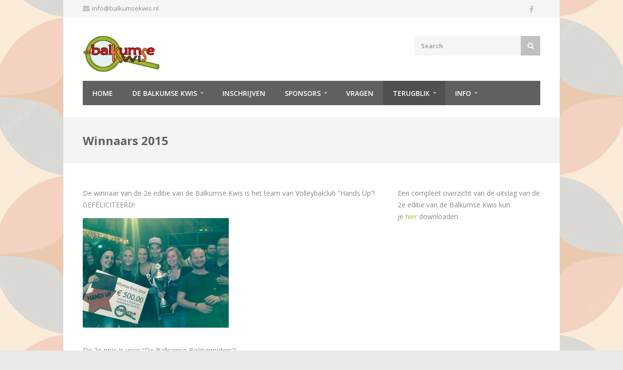

--- FILE ---
content_type: text/html; charset=UTF-8
request_url: https://www.balkumsekwis.nl/balkumse-kwis-2015/winnaars15/
body_size: 9864
content:
<!DOCTYPE html>
<html lang="nl-NL"  prefix="og: http://ogp.me/ns# fb: http://www.facebook.com/2008/fbml">
<head>
	<meta charset="UTF-8">
<!-- Mobile Specific Metas
	================================================== -->
	<meta name="viewport" content="width=device-width, initial-scale=1, maximum-scale=1">

	<title>Winnaars 2015 | Balkumse Kwis</title>
	<link rel="profile" href="https://gmpg.org/xfn/11">
	<link rel="pingback" href="https://www.balkumsekwis.nl/xmlrpc.php">
	<link rel="shortcut icon" type="image/x-icon" href="https://www.balkumsekwis.nl/wp-content/themes/trizzy/images/favicon.ico" />

	<meta name='robots' content='max-image-preview:large' />
<link rel='dns-prefetch' href='//maps.google.com' />
<link rel='dns-prefetch' href='//fonts.googleapis.com' />
<link rel="alternate" type="application/rss+xml" title="Balkumse Kwis &raquo; feed" href="https://www.balkumsekwis.nl/feed/" />
<link rel="alternate" type="application/rss+xml" title="Balkumse Kwis &raquo; reactiesfeed" href="https://www.balkumsekwis.nl/comments/feed/" />
<link rel="alternate" type="application/rss+xml" title="Balkumse Kwis &raquo; Winnaars 2015 reactiesfeed" href="https://www.balkumsekwis.nl/balkumse-kwis-2015/winnaars15/feed/" />
<meta property="og:title" content="Winnaars 2015"/><meta property="og:type" content="article"/><meta property="og:url" content="https://www.balkumsekwis.nl/balkumse-kwis-2015/winnaars15/"/><meta property="og:site_name" content="Your Site NAME Goes HERE"/>
<script type="text/javascript">
/* <![CDATA[ */
window._wpemojiSettings = {"baseUrl":"https:\/\/s.w.org\/images\/core\/emoji\/15.0.3\/72x72\/","ext":".png","svgUrl":"https:\/\/s.w.org\/images\/core\/emoji\/15.0.3\/svg\/","svgExt":".svg","source":{"concatemoji":"https:\/\/www.balkumsekwis.nl\/wp-includes\/js\/wp-emoji-release.min.js?ver=6.5.7"}};
/*! This file is auto-generated */
!function(i,n){var o,s,e;function c(e){try{var t={supportTests:e,timestamp:(new Date).valueOf()};sessionStorage.setItem(o,JSON.stringify(t))}catch(e){}}function p(e,t,n){e.clearRect(0,0,e.canvas.width,e.canvas.height),e.fillText(t,0,0);var t=new Uint32Array(e.getImageData(0,0,e.canvas.width,e.canvas.height).data),r=(e.clearRect(0,0,e.canvas.width,e.canvas.height),e.fillText(n,0,0),new Uint32Array(e.getImageData(0,0,e.canvas.width,e.canvas.height).data));return t.every(function(e,t){return e===r[t]})}function u(e,t,n){switch(t){case"flag":return n(e,"\ud83c\udff3\ufe0f\u200d\u26a7\ufe0f","\ud83c\udff3\ufe0f\u200b\u26a7\ufe0f")?!1:!n(e,"\ud83c\uddfa\ud83c\uddf3","\ud83c\uddfa\u200b\ud83c\uddf3")&&!n(e,"\ud83c\udff4\udb40\udc67\udb40\udc62\udb40\udc65\udb40\udc6e\udb40\udc67\udb40\udc7f","\ud83c\udff4\u200b\udb40\udc67\u200b\udb40\udc62\u200b\udb40\udc65\u200b\udb40\udc6e\u200b\udb40\udc67\u200b\udb40\udc7f");case"emoji":return!n(e,"\ud83d\udc26\u200d\u2b1b","\ud83d\udc26\u200b\u2b1b")}return!1}function f(e,t,n){var r="undefined"!=typeof WorkerGlobalScope&&self instanceof WorkerGlobalScope?new OffscreenCanvas(300,150):i.createElement("canvas"),a=r.getContext("2d",{willReadFrequently:!0}),o=(a.textBaseline="top",a.font="600 32px Arial",{});return e.forEach(function(e){o[e]=t(a,e,n)}),o}function t(e){var t=i.createElement("script");t.src=e,t.defer=!0,i.head.appendChild(t)}"undefined"!=typeof Promise&&(o="wpEmojiSettingsSupports",s=["flag","emoji"],n.supports={everything:!0,everythingExceptFlag:!0},e=new Promise(function(e){i.addEventListener("DOMContentLoaded",e,{once:!0})}),new Promise(function(t){var n=function(){try{var e=JSON.parse(sessionStorage.getItem(o));if("object"==typeof e&&"number"==typeof e.timestamp&&(new Date).valueOf()<e.timestamp+604800&&"object"==typeof e.supportTests)return e.supportTests}catch(e){}return null}();if(!n){if("undefined"!=typeof Worker&&"undefined"!=typeof OffscreenCanvas&&"undefined"!=typeof URL&&URL.createObjectURL&&"undefined"!=typeof Blob)try{var e="postMessage("+f.toString()+"("+[JSON.stringify(s),u.toString(),p.toString()].join(",")+"));",r=new Blob([e],{type:"text/javascript"}),a=new Worker(URL.createObjectURL(r),{name:"wpTestEmojiSupports"});return void(a.onmessage=function(e){c(n=e.data),a.terminate(),t(n)})}catch(e){}c(n=f(s,u,p))}t(n)}).then(function(e){for(var t in e)n.supports[t]=e[t],n.supports.everything=n.supports.everything&&n.supports[t],"flag"!==t&&(n.supports.everythingExceptFlag=n.supports.everythingExceptFlag&&n.supports[t]);n.supports.everythingExceptFlag=n.supports.everythingExceptFlag&&!n.supports.flag,n.DOMReady=!1,n.readyCallback=function(){n.DOMReady=!0}}).then(function(){return e}).then(function(){var e;n.supports.everything||(n.readyCallback(),(e=n.source||{}).concatemoji?t(e.concatemoji):e.wpemoji&&e.twemoji&&(t(e.twemoji),t(e.wpemoji)))}))}((window,document),window._wpemojiSettings);
/* ]]> */
</script>
<link rel='stylesheet' id='purethemes-shortcodes-css' href='https://www.balkumsekwis.nl/wp-content/plugins/purethemes-shortcodes/css/shortcodes.css?ver=6.5.7' type='text/css' media='all' />
<link rel='stylesheet' id='wfsi-socialicons-css' href='https://www.balkumsekwis.nl/wp-content/plugins/web-font-social-icons/css/icons.css?ver=6.5.7' type='text/css' media='all' />
<style id='wfsi-socialicons-inline-css' type='text/css'>

                    a.ptwsi-social-icon,
                    a.ptwsi-social-icon:visited,
                    .ptwsi_social-icons li a:visited,
                    .ptwsi_social-icons li a {
                            color: #A0A0A0;
                            background:  #F2F2F2;
                    }
</style>
<style id='wp-emoji-styles-inline-css' type='text/css'>

	img.wp-smiley, img.emoji {
		display: inline !important;
		border: none !important;
		box-shadow: none !important;
		height: 1em !important;
		width: 1em !important;
		margin: 0 0.07em !important;
		vertical-align: -0.1em !important;
		background: none !important;
		padding: 0 !important;
	}
</style>
<link rel='stylesheet' id='wp-block-library-css' href='https://www.balkumsekwis.nl/wp-includes/css/dist/block-library/style.min.css?ver=6.5.7' type='text/css' media='all' />
<style id='classic-theme-styles-inline-css' type='text/css'>
/*! This file is auto-generated */
.wp-block-button__link{color:#fff;background-color:#32373c;border-radius:9999px;box-shadow:none;text-decoration:none;padding:calc(.667em + 2px) calc(1.333em + 2px);font-size:1.125em}.wp-block-file__button{background:#32373c;color:#fff;text-decoration:none}
</style>
<style id='global-styles-inline-css' type='text/css'>
body{--wp--preset--color--black: #000000;--wp--preset--color--cyan-bluish-gray: #abb8c3;--wp--preset--color--white: #ffffff;--wp--preset--color--pale-pink: #f78da7;--wp--preset--color--vivid-red: #cf2e2e;--wp--preset--color--luminous-vivid-orange: #ff6900;--wp--preset--color--luminous-vivid-amber: #fcb900;--wp--preset--color--light-green-cyan: #7bdcb5;--wp--preset--color--vivid-green-cyan: #00d084;--wp--preset--color--pale-cyan-blue: #8ed1fc;--wp--preset--color--vivid-cyan-blue: #0693e3;--wp--preset--color--vivid-purple: #9b51e0;--wp--preset--gradient--vivid-cyan-blue-to-vivid-purple: linear-gradient(135deg,rgba(6,147,227,1) 0%,rgb(155,81,224) 100%);--wp--preset--gradient--light-green-cyan-to-vivid-green-cyan: linear-gradient(135deg,rgb(122,220,180) 0%,rgb(0,208,130) 100%);--wp--preset--gradient--luminous-vivid-amber-to-luminous-vivid-orange: linear-gradient(135deg,rgba(252,185,0,1) 0%,rgba(255,105,0,1) 100%);--wp--preset--gradient--luminous-vivid-orange-to-vivid-red: linear-gradient(135deg,rgba(255,105,0,1) 0%,rgb(207,46,46) 100%);--wp--preset--gradient--very-light-gray-to-cyan-bluish-gray: linear-gradient(135deg,rgb(238,238,238) 0%,rgb(169,184,195) 100%);--wp--preset--gradient--cool-to-warm-spectrum: linear-gradient(135deg,rgb(74,234,220) 0%,rgb(151,120,209) 20%,rgb(207,42,186) 40%,rgb(238,44,130) 60%,rgb(251,105,98) 80%,rgb(254,248,76) 100%);--wp--preset--gradient--blush-light-purple: linear-gradient(135deg,rgb(255,206,236) 0%,rgb(152,150,240) 100%);--wp--preset--gradient--blush-bordeaux: linear-gradient(135deg,rgb(254,205,165) 0%,rgb(254,45,45) 50%,rgb(107,0,62) 100%);--wp--preset--gradient--luminous-dusk: linear-gradient(135deg,rgb(255,203,112) 0%,rgb(199,81,192) 50%,rgb(65,88,208) 100%);--wp--preset--gradient--pale-ocean: linear-gradient(135deg,rgb(255,245,203) 0%,rgb(182,227,212) 50%,rgb(51,167,181) 100%);--wp--preset--gradient--electric-grass: linear-gradient(135deg,rgb(202,248,128) 0%,rgb(113,206,126) 100%);--wp--preset--gradient--midnight: linear-gradient(135deg,rgb(2,3,129) 0%,rgb(40,116,252) 100%);--wp--preset--font-size--small: 13px;--wp--preset--font-size--medium: 20px;--wp--preset--font-size--large: 36px;--wp--preset--font-size--x-large: 42px;--wp--preset--spacing--20: 0.44rem;--wp--preset--spacing--30: 0.67rem;--wp--preset--spacing--40: 1rem;--wp--preset--spacing--50: 1.5rem;--wp--preset--spacing--60: 2.25rem;--wp--preset--spacing--70: 3.38rem;--wp--preset--spacing--80: 5.06rem;--wp--preset--shadow--natural: 6px 6px 9px rgba(0, 0, 0, 0.2);--wp--preset--shadow--deep: 12px 12px 50px rgba(0, 0, 0, 0.4);--wp--preset--shadow--sharp: 6px 6px 0px rgba(0, 0, 0, 0.2);--wp--preset--shadow--outlined: 6px 6px 0px -3px rgba(255, 255, 255, 1), 6px 6px rgba(0, 0, 0, 1);--wp--preset--shadow--crisp: 6px 6px 0px rgba(0, 0, 0, 1);}:where(.is-layout-flex){gap: 0.5em;}:where(.is-layout-grid){gap: 0.5em;}body .is-layout-flex{display: flex;}body .is-layout-flex{flex-wrap: wrap;align-items: center;}body .is-layout-flex > *{margin: 0;}body .is-layout-grid{display: grid;}body .is-layout-grid > *{margin: 0;}:where(.wp-block-columns.is-layout-flex){gap: 2em;}:where(.wp-block-columns.is-layout-grid){gap: 2em;}:where(.wp-block-post-template.is-layout-flex){gap: 1.25em;}:where(.wp-block-post-template.is-layout-grid){gap: 1.25em;}.has-black-color{color: var(--wp--preset--color--black) !important;}.has-cyan-bluish-gray-color{color: var(--wp--preset--color--cyan-bluish-gray) !important;}.has-white-color{color: var(--wp--preset--color--white) !important;}.has-pale-pink-color{color: var(--wp--preset--color--pale-pink) !important;}.has-vivid-red-color{color: var(--wp--preset--color--vivid-red) !important;}.has-luminous-vivid-orange-color{color: var(--wp--preset--color--luminous-vivid-orange) !important;}.has-luminous-vivid-amber-color{color: var(--wp--preset--color--luminous-vivid-amber) !important;}.has-light-green-cyan-color{color: var(--wp--preset--color--light-green-cyan) !important;}.has-vivid-green-cyan-color{color: var(--wp--preset--color--vivid-green-cyan) !important;}.has-pale-cyan-blue-color{color: var(--wp--preset--color--pale-cyan-blue) !important;}.has-vivid-cyan-blue-color{color: var(--wp--preset--color--vivid-cyan-blue) !important;}.has-vivid-purple-color{color: var(--wp--preset--color--vivid-purple) !important;}.has-black-background-color{background-color: var(--wp--preset--color--black) !important;}.has-cyan-bluish-gray-background-color{background-color: var(--wp--preset--color--cyan-bluish-gray) !important;}.has-white-background-color{background-color: var(--wp--preset--color--white) !important;}.has-pale-pink-background-color{background-color: var(--wp--preset--color--pale-pink) !important;}.has-vivid-red-background-color{background-color: var(--wp--preset--color--vivid-red) !important;}.has-luminous-vivid-orange-background-color{background-color: var(--wp--preset--color--luminous-vivid-orange) !important;}.has-luminous-vivid-amber-background-color{background-color: var(--wp--preset--color--luminous-vivid-amber) !important;}.has-light-green-cyan-background-color{background-color: var(--wp--preset--color--light-green-cyan) !important;}.has-vivid-green-cyan-background-color{background-color: var(--wp--preset--color--vivid-green-cyan) !important;}.has-pale-cyan-blue-background-color{background-color: var(--wp--preset--color--pale-cyan-blue) !important;}.has-vivid-cyan-blue-background-color{background-color: var(--wp--preset--color--vivid-cyan-blue) !important;}.has-vivid-purple-background-color{background-color: var(--wp--preset--color--vivid-purple) !important;}.has-black-border-color{border-color: var(--wp--preset--color--black) !important;}.has-cyan-bluish-gray-border-color{border-color: var(--wp--preset--color--cyan-bluish-gray) !important;}.has-white-border-color{border-color: var(--wp--preset--color--white) !important;}.has-pale-pink-border-color{border-color: var(--wp--preset--color--pale-pink) !important;}.has-vivid-red-border-color{border-color: var(--wp--preset--color--vivid-red) !important;}.has-luminous-vivid-orange-border-color{border-color: var(--wp--preset--color--luminous-vivid-orange) !important;}.has-luminous-vivid-amber-border-color{border-color: var(--wp--preset--color--luminous-vivid-amber) !important;}.has-light-green-cyan-border-color{border-color: var(--wp--preset--color--light-green-cyan) !important;}.has-vivid-green-cyan-border-color{border-color: var(--wp--preset--color--vivid-green-cyan) !important;}.has-pale-cyan-blue-border-color{border-color: var(--wp--preset--color--pale-cyan-blue) !important;}.has-vivid-cyan-blue-border-color{border-color: var(--wp--preset--color--vivid-cyan-blue) !important;}.has-vivid-purple-border-color{border-color: var(--wp--preset--color--vivid-purple) !important;}.has-vivid-cyan-blue-to-vivid-purple-gradient-background{background: var(--wp--preset--gradient--vivid-cyan-blue-to-vivid-purple) !important;}.has-light-green-cyan-to-vivid-green-cyan-gradient-background{background: var(--wp--preset--gradient--light-green-cyan-to-vivid-green-cyan) !important;}.has-luminous-vivid-amber-to-luminous-vivid-orange-gradient-background{background: var(--wp--preset--gradient--luminous-vivid-amber-to-luminous-vivid-orange) !important;}.has-luminous-vivid-orange-to-vivid-red-gradient-background{background: var(--wp--preset--gradient--luminous-vivid-orange-to-vivid-red) !important;}.has-very-light-gray-to-cyan-bluish-gray-gradient-background{background: var(--wp--preset--gradient--very-light-gray-to-cyan-bluish-gray) !important;}.has-cool-to-warm-spectrum-gradient-background{background: var(--wp--preset--gradient--cool-to-warm-spectrum) !important;}.has-blush-light-purple-gradient-background{background: var(--wp--preset--gradient--blush-light-purple) !important;}.has-blush-bordeaux-gradient-background{background: var(--wp--preset--gradient--blush-bordeaux) !important;}.has-luminous-dusk-gradient-background{background: var(--wp--preset--gradient--luminous-dusk) !important;}.has-pale-ocean-gradient-background{background: var(--wp--preset--gradient--pale-ocean) !important;}.has-electric-grass-gradient-background{background: var(--wp--preset--gradient--electric-grass) !important;}.has-midnight-gradient-background{background: var(--wp--preset--gradient--midnight) !important;}.has-small-font-size{font-size: var(--wp--preset--font-size--small) !important;}.has-medium-font-size{font-size: var(--wp--preset--font-size--medium) !important;}.has-large-font-size{font-size: var(--wp--preset--font-size--large) !important;}.has-x-large-font-size{font-size: var(--wp--preset--font-size--x-large) !important;}
.wp-block-navigation a:where(:not(.wp-element-button)){color: inherit;}
:where(.wp-block-post-template.is-layout-flex){gap: 1.25em;}:where(.wp-block-post-template.is-layout-grid){gap: 1.25em;}
:where(.wp-block-columns.is-layout-flex){gap: 2em;}:where(.wp-block-columns.is-layout-grid){gap: 2em;}
.wp-block-pullquote{font-size: 1.5em;line-height: 1.6;}
</style>
<link rel='stylesheet' id='contact-form-7-css' href='https://www.balkumsekwis.nl/wp-content/plugins/contact-form-7/includes/css/styles.css?ver=5.9.3' type='text/css' media='all' />
<link rel='stylesheet' id='trizzy-base-css' href='https://www.balkumsekwis.nl/wp-content/themes/trizzy/css/base.css?ver=6.5.7' type='text/css' media='all' />
<link rel='stylesheet' id='trizzy-responsive-css' href='https://www.balkumsekwis.nl/wp-content/themes/trizzy/css/responsive.css?ver=6.5.7' type='text/css' media='all' />
<link rel='stylesheet' id='trizzy-font-awesome-css' href='https://www.balkumsekwis.nl/wp-content/themes/trizzy/css/font-awesome.css?ver=6.5.7' type='text/css' media='all' />
<link rel='stylesheet' id='trizzy-style-css' href='https://www.balkumsekwis.nl/wp-content/themes/trizzy/style.css?ver=6.5.7' type='text/css' media='all' />
<link rel='stylesheet' id='trizzy-gfont-css' href='https://fonts.googleapis.com/css?family=Open+Sans:regular,400,300,600,700,&#038;subset=latin' type='text/css' media='all' />
<link rel='stylesheet' id='js_composer_front-css' href='https://www.balkumsekwis.nl/wp-content/plugins/js_composer/assets/css/js_composer.min.css?ver=5.1.1' type='text/css' media='all' />
<script type="text/javascript" src="https://www.balkumsekwis.nl/wp-includes/js/jquery/jquery.min.js?ver=3.7.1" id="jquery-core-js"></script>
<script type="text/javascript" src="https://www.balkumsekwis.nl/wp-includes/js/jquery/jquery-migrate.min.js?ver=3.4.1" id="jquery-migrate-js"></script>
<script type="text/javascript" src="https://maps.google.com/maps/api/js?sensor=true&amp;ver=6.5.7" id="google-maps-js"></script>
<link rel="https://api.w.org/" href="https://www.balkumsekwis.nl/wp-json/" /><link rel="alternate" type="application/json" href="https://www.balkumsekwis.nl/wp-json/wp/v2/pages/3057" /><link rel="EditURI" type="application/rsd+xml" title="RSD" href="https://www.balkumsekwis.nl/xmlrpc.php?rsd" />
<meta name="generator" content="WordPress 6.5.7" />
<link rel="canonical" href="https://www.balkumsekwis.nl/balkumse-kwis-2015/winnaars15/" />
<link rel='shortlink' href='https://www.balkumsekwis.nl/?p=3057' />
<link rel="alternate" type="application/json+oembed" href="https://www.balkumsekwis.nl/wp-json/oembed/1.0/embed?url=https%3A%2F%2Fwww.balkumsekwis.nl%2Fbalkumse-kwis-2015%2Fwinnaars15%2F" />
<link rel="alternate" type="text/xml+oembed" href="https://www.balkumsekwis.nl/wp-json/oembed/1.0/embed?url=https%3A%2F%2Fwww.balkumsekwis.nl%2Fbalkumse-kwis-2015%2Fwinnaars15%2F&#038;format=xml" />
    <style type="text/css">
    #logo {
            }
#navigation .menu { background-color: #606060; }
 #navigation .menu > li.current-menu-parent,  #navigation .menu > li.current-menu-ancestor,  #navigation .menu > li.current_page_parent,  #navigation .menu > li.current-menu-item { background-color: #505050; }
.top-bar-dropdown ul li a:hover, .skill-bar-value, .counter-box.colored, a.menu-trigger:hover, .pagination .current, .pagination span.current,
.pagination ul li a:hover, .pagination-next-prev ul li a:hover, .tabs-nav li.active a, body .wpb_content_element .wpb_tour_tabs_wrapper .wpb_tabs_nav .ui-tabs-active a,
.dropcap.full, .nav-next:hover, .nav-previous:hover, .highlight.color, .ui-accordion .ui-accordion-header-active:hover, .ui-accordion .ui-accordion-header-active,
.wpb_column > .wpb_wrapper .trigger.active a, .trigger.active a, .trigger.active a:hover, .share-buttons ul li:first-child a, a.caption-btn:hover,
.mfp-close:hover, .mfp-arrow:hover, .img-caption:hover figcaption, #price-range .ui-state-default, .page-numbers.current, .selectricItems li:hover,
.product-categories .img-caption:hover figcaption, .rsDefault .rsThumbsArrow:hover, .customSelect .selectList dd.hovered, .qtyplus:hover,
.qtyminus:hover, a.calculate-shipping:hover, .og-close:hover, .tags a:hover { background: #a4c232; }


a.button.wc-forward,.widget_layered_nav ul li:hover,.woo-search-main button:hover, .top-search button:hover, .cart-buttons a, .cart-buttons a.checkout, .menu > li:hover .current, .menu > li.sfHover .current, .menu > li:hover,
.menu > li.sfHover, #navigation.alt .menu > li:hover, #navigation.alt .menu > li.sfHover, #navigation .menu > li:hover, #navigation .menu > li.sfHover,
li.dropdown ul li a:hover, #jPanelMenu-menu li a:hover, li.menu-item-has-children:not(.has-megamenu) ul li a:hover, input[type="button"],
input[type="submit"], a.button, .shipping-calculator-form .button, a.button.color, a.button.checkout.wc-forward, /* .apply-coupon input.button:hover, */
.widget_price_filter .button, .widget_price_filter .ui-state-default, a.button.dark:hover, a.button.gray:hover, .icon-box:hover span, .tp-leftarrow:hover,
.tp-rightarrow:hover, .sb-navigation-left:hover, .sb-navigation-right:hover, #backtotop_trizzy a:hover, .product-discount, #footer .widget .tagcloud a:hover, .tagcloud a:hover,
.onsale, .pagination span.current, .wp-pagenavi .current, .page-numbers.current, span.current, .newsletter-btn, ul.product-categories li a:hover, ul.product-categories li a.active,
#categories li a:hover, #categories li a.active, .flexslider .flex-prev:hover, .flexslider .flex-next:hover, .rsDefault .rsArrowIcn:hover,
.quantity input.plus:hover, .quantity input.minus:hover, .hover-icon, .magazine-lead figcaption:hover, .woocommerce-pagination ul li a:hover, #filters a:hover,
.magazine-lead figcaption .button, .nav-links .nav-next a:hover, .nav-links .nav-previous a:hover, .rev_slider_wrapper .tp-leftarrow:hover, .rev_slider_wrapper .tp-rightarrow:hover,
body input[name="update_cart"]:hover, #filters a.selected, .widget.woocommerce ul.product-categories > li.current-cat-parent.has-sublist > a { background-color: #a4c232; }

a, .top-bar-dropdown > span:hover, ul.top-bar-menu > li > a:hover, a.back-to-shop:hover, .happy-clients-author,#additional-menu ul li a:hover, #additional-menu ul li a:hover span, .mega a:hover, #navigation.alt .mega a:hover, #navigation .mega a:hover,
.mega ul li p a, #not-found i, .dropcap, ul.product-categories li ul li a:hover, .widget.woocommerce ul.product-categories li li a:hover, .widget.widget_shopping_cart li a:hover,
.list-1.color li:before, .list-2.color li:before, .list-3.color li:before, .list-4.color li:before, .comment-by span.reply a:hover, .comment-by span.reply a:hover i,
#categories li ul li a:hover span, .widget.woocommerce ul.product-categories li li a:hover span, #categories li ul li a:hover, table .cart-title a:hover, .st-val a:hover,
.widget .widget-tabs li:hover a, .widget .widget-tabs li:hover, .meta a:hover,.widget.woocommerce ul.product-categories > li.current-cat-parent.has-sublist  li.current-cat a { color: #a4c232; }

#jPanelMenu-menu a.current { background: #a4c232 !important; }
body .page-numbers.current { background-color: #a4c232; }
blockquote { border-left: 4px solid #a4c232; }
.categories li a:hover { color: #a4c232 !important; }

.home-contact {
      }
.woo-search {
    }
.site-main {
padding:0 50px 0 50px;
}
</style>
<meta name="generator" content="Powered by Visual Composer - drag and drop page builder for WordPress."/>
<!--[if lte IE 9]><link rel="stylesheet" type="text/css" href="https://www.balkumsekwis.nl/wp-content/plugins/js_composer/assets/css/vc_lte_ie9.min.css" media="screen"><![endif]--><style type="text/css" id="custom-background-css">
body.custom-background { background-image: url("https://www.balkumsekwis.nl/wp-content/uploads/2015/04/Achtergrond.png"); background-position: center center; background-size: cover; background-repeat: no-repeat; background-attachment: fixed; }
</style>
	<noscript><style type="text/css"> .wpb_animate_when_almost_visible { opacity: 1; }</style></noscript></head>

<body data-rsssl=1 class="page-template-default page page-id-3057 page-child parent-pageid-3082 custom-background boxed wpb-js-composer js-comp-ver-5.1.1 vc_responsive">
	<div id="wrapper">
		<a class="skip-link screen-reader-text" href="#content">Skip to content</a>


	<!-- Top Bar
	================================================== -->
	<div id="top-bar">
		<div class="container top-header-container">

			<!-- Top Bar Menu -->
			<div class="ten columns">
				<ul class="top-bar-menu">
					<li><i class="fa fa-envelope"></i><a href="mailto:info@balkumsekwis.nl">info@balkumsekwis.nl</a></li>									</ul>
			</div>

			<!-- Social Icons -->
			<div class="six columns">
				<ul class="social-icons"><li><a class="facebook" title="Facebook" href="https://www.facebook.com/debalkumsekwis.berlicum"><i class="icon-facebook"></i></a></li></ul>			</div>
		</div>
	</div>

	<div class="clearfix"></div>



<!-- Header
	================================================== -->
<div class="container header-container">
		<!-- Logo -->
	<div class="three columns">
		<div id="logo">
							<h2><a class="current homepage" id="current" href="https://www.balkumsekwis.nl/" title="Balkumse Kwis" rel="home"><img src="https://www.balkumsekwis.nl/wp-content/uploads/2015/04/BK2015.logo_.DEF_..png" alt="Balkumse Kwis"/></a></h2>
							</div>
	</div>

	<!-- Additional Menu -->
	<div class="thirteen columns header-right">
		<div id="additional-menu">
					</div>
	</div>

	<!-- Shopping Cart -->
	<div class="thirteen columns  header-right">

	

				<!-- Search -->
		<nav class="top-search">
			<form action="https://www.balkumsekwis.nl/" method="get">
				<button><i class="fa fa-search"></i></button>
				<input class="search-field" type="text" name="s" placeholder="Search" value=""/>
							</form>
		</nav>

			</div>

</div>


	<!-- Navigation
	================================================== -->
	<div class="container menu-container">
		<div class="sixteen columns">

			<a href="#menu" class="menu-trigger"><i class="fa fa-bars"></i> Menu</a>

			<nav id="navigation" class="dark">
				<ul id="responsive" class="menu"><li id="menu-item-3590" class="menu-item menu-item-type-post_type menu-item-object-page menu-item-home menu-item-3590 parentid0 depth0 no-megamenu"><a href="https://www.balkumsekwis.nl/" >Home</a></li>
<li id="menu-item-4089" class="menu-item menu-item-type-post_type menu-item-object-page menu-item-has-children menu-item-4089 parentid0 depth0 no-megamenu"><a href="https://www.balkumsekwis.nl/de-balkumse-kwis/" >De Balkumse Kwis</a>
<ul class="sub-menu">
	<li id="menu-item-2451" class="menu-item menu-item-type-post_type menu-item-object-page menu-item-2451 parentid4089 depth1 no-megamenu"><a href="https://www.balkumsekwis.nl/de-balkumse-kwis/watisdebalkumsekwis/" >Wat is de Balkumse Kwis?</a></li>
	<li id="menu-item-2454" class="menu-item menu-item-type-post_type menu-item-object-page menu-item-2454 parentid4089 depth1 no-megamenu"><a href="https://www.balkumsekwis.nl/de-balkumse-kwis/spelregels/" >Spelregels</a></li>
	<li id="menu-item-2453" class="menu-item menu-item-type-post_type menu-item-object-page menu-item-2453 parentid4089 depth1 no-megamenu"><a href="https://www.balkumsekwis.nl/de-balkumse-kwis/tipsentrucs/" >Tips &#038; Trucs</a></li>
	<li id="menu-item-2460" class="menu-item menu-item-type-post_type menu-item-object-page menu-item-2460 parentid4089 depth1 no-megamenu"><a href="https://www.balkumsekwis.nl/de-balkumse-kwis/reglement/" >Reglement</a></li>
	<li id="menu-item-3717" class="menu-item menu-item-type-post_type menu-item-object-page menu-item-3717 parentid4089 depth1 no-megamenu"><a href="https://www.balkumsekwis.nl/de-balkumse-kwis/privacy-verklaring/" >Privacy Verklaring</a></li>
</ul>
</li>
<li id="menu-item-3725" class="menu-item menu-item-type-post_type menu-item-object-page menu-item-3725 parentid0 depth0 no-megamenu"><a href="https://www.balkumsekwis.nl/inschrijven-balkumse-kwis-2018/" >Inschrijven</a></li>
<li id="menu-item-4150" class="menu-item menu-item-type-post_type menu-item-object-page menu-item-has-children menu-item-4150 parentid0 depth0 no-megamenu"><a href="https://www.balkumsekwis.nl/sponsors-hoofd/" >Sponsors</a>
<ul class="sub-menu">
	<li id="menu-item-3799" class="menu-item menu-item-type-post_type menu-item-object-page menu-item-3799 parentid4150 depth1 no-megamenu"><a href="https://www.balkumsekwis.nl/sponsors-hoofd/sponsors/" >Sponsoroverzicht</a></li>
	<li id="menu-item-2465" class="menu-item menu-item-type-post_type menu-item-object-page menu-item-2465 parentid4150 depth1 no-megamenu"><a href="https://www.balkumsekwis.nl/sponsors-hoofd/sponsorplan/" >Sponsorplan</a></li>
</ul>
</li>
<li id="menu-item-3988" class="menu-item menu-item-type-post_type menu-item-object-page menu-item-3988 parentid0 depth0 no-megamenu"><a href="https://www.balkumsekwis.nl/vragen/" >Vragen</a></li>
<li id="menu-item-4092" class="menu-item menu-item-type-post_type menu-item-object-page current-menu-ancestor current_page_ancestor menu-item-has-children menu-item-4092 parentid0 depth0 no-megamenu"><a href="https://www.balkumsekwis.nl/terugblik-2/" >Terugblik</a>
<ul class="sub-menu">
	<li id="menu-item-4810" class="menu-item menu-item-type-post_type menu-item-object-page menu-item-has-children menu-item-4810 parentid4092 depth1 no-megamenu"><a href="https://www.balkumsekwis.nl/balkumse-kwis-2023/" >Balkumse Kwis 2023</a>
	<ol>
		<li id="menu-item-4808" class="menu-item menu-item-type-post_type menu-item-object-page menu-item-4808 parentid4810 depth2 no-megamenu"><a href="https://www.balkumsekwis.nl/uitslag-2023/" >Uitslag 2023</a></li>
		<li id="menu-item-4809" class="menu-item menu-item-type-post_type menu-item-object-page menu-item-has-children menu-item-4809 parentid4810 depth2 no-megamenu"><a href="https://www.balkumsekwis.nl/sfeerimpressie-2023/" >Sfeerimpressie 2023</a>
		<ul class="sub-menu">
			<li id="menu-item-4807" class="menu-item menu-item-type-post_type menu-item-object-page menu-item-4807 parentid4809 depth3 no-megamenu"><a href="https://www.balkumsekwis.nl/fotos-kwisavond-2023/" >Foto’s feestavond 2023</a></li>
		</ul>
</li>

	</ol>
</li>
	<li id="menu-item-4566" class="menu-item menu-item-type-post_type menu-item-object-page menu-item-has-children menu-item-4566 parentid4092 depth1 no-megamenu"><a href="https://www.balkumsekwis.nl/terugblik-2/balkumse-kwis-2022/" >Balkumse Kwis 2022</a>
	<ol>
		<li id="menu-item-4567" class="menu-item menu-item-type-post_type menu-item-object-page menu-item-4567 parentid4566 depth2 no-megamenu"><a href="https://www.balkumsekwis.nl/terugblik-2/uitslag-2022/" >Uitslag 2022</a></li>
		<li id="menu-item-4644" class="menu-item menu-item-type-post_type menu-item-object-page menu-item-has-children menu-item-4644 parentid4566 depth2 no-megamenu"><a href="https://www.balkumsekwis.nl/terugblik-2/sfeerimpressie-2022/" >Sfeerimpressie 2022</a>
		<ul class="sub-menu">
			<li id="menu-item-4642" class="menu-item menu-item-type-post_type menu-item-object-page menu-item-4642 parentid4644 depth3 no-megamenu"><a href="https://www.balkumsekwis.nl/terugblik-2/fotos-feestavond-2022/" >Foto’s feestavond 2022</a></li>
			<li id="menu-item-4643" class="menu-item menu-item-type-post_type menu-item-object-page menu-item-4643 parentid4644 depth3 no-megamenu"><a href="https://www.balkumsekwis.nl/terugblik-2/fotos-kwisavond-2022/" >Foto’s kwisavond 2022</a></li>
		</ul>
</li>

	</ol>
</li>
	<li id="menu-item-4351" class="menu-item menu-item-type-post_type menu-item-object-page menu-item-4351 parentid4092 depth1 no-megamenu"><a href="https://www.balkumsekwis.nl/terugblik-2/thuis-kwis-2020/" >Thuis Kwis 2020</a></li>
	<li id="menu-item-3924" class="menu-item menu-item-type-post_type menu-item-object-page menu-item-has-children menu-item-3924 parentid4092 depth1 no-megamenu"><a href="https://www.balkumsekwis.nl/balkumse-kwis-2018/" >Balkumse Kwis 2018</a>
	<ol>
		<li id="menu-item-3921" class="menu-item menu-item-type-post_type menu-item-object-page menu-item-3921 parentid3924 depth2 no-megamenu"><a href="https://www.balkumsekwis.nl/balkumse-kwis-2018/fotos-film-2018/" >Foto’s &#038; Film 2018</a></li>
		<li id="menu-item-3922" class="menu-item menu-item-type-post_type menu-item-object-page menu-item-3922 parentid3924 depth2 no-megamenu"><a href="https://www.balkumsekwis.nl/balkumse-kwis-2018/winnaars-2018/" >Winnaars 2018</a></li>

	</ol>
</li>
	<li id="menu-item-3672" class="menu-item menu-item-type-post_type menu-item-object-page menu-item-has-children menu-item-3672 parentid4092 depth1 no-megamenu"><a href="https://www.balkumsekwis.nl/balkumse-kwis-2017/" >Balkumse Kwis 2017</a>
	<ol>
		<li id="menu-item-3693" class="menu-item menu-item-type-post_type menu-item-object-page menu-item-3693 parentid3672 depth2 no-megamenu"><a href="https://www.balkumsekwis.nl/balkumse-kwis-2017/fotos-film-2017/" >Foto’s &#038; Film 2017</a></li>
		<li id="menu-item-3690" class="menu-item menu-item-type-post_type menu-item-object-page menu-item-3690 parentid3672 depth2 no-megamenu"><a href="https://www.balkumsekwis.nl/balkumse-kwis-2017/winnaars-2017/" >Winnaars 2017</a></li>

	</ol>
</li>
	<li id="menu-item-3452" class="menu-item menu-item-type-post_type menu-item-object-page menu-item-has-children menu-item-3452 parentid4092 depth1 no-megamenu"><a href="https://www.balkumsekwis.nl/balkumse-kwis-2016/" >Balkumse Kwis 2016</a>
	<ol>
		<li id="menu-item-3450" class="menu-item menu-item-type-post_type menu-item-object-page menu-item-3450 parentid3452 depth2 no-megamenu"><a href="https://www.balkumsekwis.nl/balkumse-kwis-2016/fotos-film-2016/" >Foto’s &#038; Film 2016</a></li>
		<li id="menu-item-3451" class="menu-item menu-item-type-post_type menu-item-object-page menu-item-3451 parentid3452 depth2 no-megamenu"><a href="https://www.balkumsekwis.nl/balkumse-kwis-2016/winnaars-2016/" >Winnaars 2016</a></li>

	</ol>
</li>
	<li id="menu-item-3092" class="menu-item menu-item-type-post_type menu-item-object-page current-page-ancestor current-menu-ancestor current-menu-parent current-page-parent current_page_parent current_page_ancestor menu-item-has-children menu-item-3092 parentid4092 depth1 no-megamenu"><a href="https://www.balkumsekwis.nl/balkumse-kwis-2015/" >Balkumse Kwis 2015</a>
	<ol>
		<li id="menu-item-3089" class="menu-item menu-item-type-post_type menu-item-object-page menu-item-3089 parentid3092 depth2 no-megamenu"><a href="https://www.balkumsekwis.nl/balkumse-kwis-2015/fotos-film-2015/" >Foto’s &#038; Film 2015</a></li>
		<li id="menu-item-3090" class="menu-item menu-item-type-post_type menu-item-object-page current-menu-item page_item page-item-3057 current_page_item menu-item-3090 parentid3092 depth2 no-megamenu"><a href="https://www.balkumsekwis.nl/balkumse-kwis-2015/winnaars15/" >Winnaars 2015</a></li>

	</ol>
</li>
	<li id="menu-item-4165" class="menu-item menu-item-type-post_type menu-item-object-page menu-item-has-children menu-item-4165 parentid4092 depth1 no-megamenu"><a href="https://www.balkumsekwis.nl/balkumse-kwis-2014/" >Balkumse Kwis 2014</a>
	<ol>
		<li id="menu-item-2679" class="menu-item menu-item-type-post_type menu-item-object-page menu-item-2679 parentid4165 depth2 no-megamenu"><a href="https://www.balkumsekwis.nl/balkumse-kwis-2014/fotofilm/" >Foto’s &#038; Film 2014</a></li>
		<li id="menu-item-2668" class="menu-item menu-item-type-post_type menu-item-object-page menu-item-2668 parentid4165 depth2 no-megamenu"><a href="https://www.balkumsekwis.nl/balkumse-kwis-2014/winnaars/" >Winnaars 2014</a></li>

	</ol>
</li>
</ul>
</li>
<li id="menu-item-4104" class="menu-item menu-item-type-post_type menu-item-object-page menu-item-has-children menu-item-4104 parentid0 depth0 no-megamenu"><a href="https://www.balkumsekwis.nl/contact-menu/" >Info</a>
<ul class="sub-menu">
	<li id="menu-item-3798" class="menu-item menu-item-type-post_type menu-item-object-page menu-item-3798 parentid4104 depth1 no-megamenu"><a href="https://www.balkumsekwis.nl/contact-menu/contact/" >Contact</a></li>
	<li id="menu-item-3782" class="menu-item menu-item-type-post_type menu-item-object-page menu-item-3782 parentid4104 depth1 no-megamenu"><a href="https://www.balkumsekwis.nl/contact-menu/organisatie/" >Organisatie</a></li>
</ul>
</li>
</ul>			</nav>
		</div>
	</div>
<!-- Titlebar
================================================== -->

<!-- Titlebar
================================================== -->
<section class="titlebar">
<div class="container">
    <div class="sixteen columns">
        <h2>Winnaars 2015</h2>
        <nav id="breadcrumbs">
                     </nav>
    </div>
</div>
</section>

<div class="container">
	<div class="sixteen columns full-width post-3057 page type-page status-publish hentry">
				<div class="vc_row wpb_row vc_row-fluid">
	<div class="vc_col-sm-8 wpb_column column_container">
		<div class="wpb_wrapper">
			
	<div class="wpb_text_column wpb_content_element " >
		<div class="wpb_wrapper">
			<p style="text-align: left;">De winnaar van de 2e editie van de Balkumse Kwis&nbsp;is het team van Volleybalclub &#8220;Hands Up&#8221;! GEFELICITEERD!</p>
<p style="text-align: center;"><a href="https://www.balkumsekwis.nl/wp-content/uploads/2016/01/IMG_7239.jpg"><img fetchpriority="high" decoding="async" class="alignnone size-medium wp-image-3070" src="https://www.balkumsekwis.nl/wp-content/uploads/2016/01/IMG_7239-300x225.jpg" alt="Winnaars 2015: Hands Up" width="300" height="225" srcset="https://www.balkumsekwis.nl/wp-content/uploads/2016/01/IMG_7239-300x225.jpg 300w, https://www.balkumsekwis.nl/wp-content/uploads/2016/01/IMG_7239-860x645.jpg 860w, https://www.balkumsekwis.nl/wp-content/uploads/2016/01/IMG_7239.jpg 960w" sizes="(max-width: 300px) 100vw, 300px" /></a></p>

		</div>
	</div>

	<div class="wpb_text_column wpb_content_element " >
		<div class="wpb_wrapper">
			<p style="text-align: left;">De 2e&nbsp;prijs is voor &#8220;De Balkumse Bokkenrijders&#8221;!</p>
<p style="text-align: center;"><a href="https://www.balkumsekwis.nl/wp-content/uploads/2016/01/IMG_7198.jpg"><img decoding="async" class="alignnone size-medium wp-image-3064" src="https://www.balkumsekwis.nl/wp-content/uploads/2016/01/IMG_7198-300x225.jpg" alt="2e plek voor De Balkumse Bokkenrijders BK 2015" width="300" height="225" srcset="https://www.balkumsekwis.nl/wp-content/uploads/2016/01/IMG_7198-300x225.jpg 300w, https://www.balkumsekwis.nl/wp-content/uploads/2016/01/IMG_7198-1024x768.jpg 1024w, https://www.balkumsekwis.nl/wp-content/uploads/2016/01/IMG_7198-860x645.jpg 860w, https://www.balkumsekwis.nl/wp-content/uploads/2016/01/IMG_7198.jpg 1632w" sizes="(max-width: 300px) 100vw, 300px" /></a></p>

		</div>
	</div>

	<div class="wpb_text_column wpb_content_element " >
		<div class="wpb_wrapper">
			<p style="text-align: left;">De 3e prijs is voor het team &#8220;Smells like teamspirit&#8221;</p>
<p style="text-align: left;"><a href="https://www.balkumsekwis.nl/wp-content/uploads/2016/01/IMG_7191.jpg"><img decoding="async" class="size-medium wp-image-3062" src="https://www.balkumsekwis.nl/wp-content/uploads/2016/01/IMG_7191-300x225.jpg" alt="IMG_7191" width="300" height="225" srcset="https://www.balkumsekwis.nl/wp-content/uploads/2016/01/IMG_7191-300x225.jpg 300w, https://www.balkumsekwis.nl/wp-content/uploads/2016/01/IMG_7191-1024x768.jpg 1024w, https://www.balkumsekwis.nl/wp-content/uploads/2016/01/IMG_7191-860x645.jpg 860w, https://www.balkumsekwis.nl/wp-content/uploads/2016/01/IMG_7191.jpg 1632w" sizes="(max-width: 300px) 100vw, 300px" /></a></p>

		</div>
	</div>

	<div class="wpb_text_column wpb_content_element " >
		<div class="wpb_wrapper">
			<p style="text-align: left;">De winnaars van de foto-opdracht (&#8220;het Balkumse campingleven&#8221;),&nbsp;is de foto van team &#8220;De Erasmussen&#8221;.</p>
<p style="text-align: center;"><a href="https://www.balkumsekwis.nl/wp-content/uploads/2016/01/IMG_7183.jpg"><img loading="lazy" decoding="async" class="alignnone size-medium wp-image-3061" src="https://www.balkumsekwis.nl/wp-content/uploads/2016/01/IMG_7183-300x225.jpg" alt="Winnende foto 2015 De Erasmussen" width="300" height="225" srcset="https://www.balkumsekwis.nl/wp-content/uploads/2016/01/IMG_7183-300x225.jpg 300w, https://www.balkumsekwis.nl/wp-content/uploads/2016/01/IMG_7183-1024x768.jpg 1024w, https://www.balkumsekwis.nl/wp-content/uploads/2016/01/IMG_7183-860x645.jpg 860w, https://www.balkumsekwis.nl/wp-content/uploads/2016/01/IMG_7183.jpg 1632w" sizes="(max-width: 300px) 100vw, 300px" /></a></p>

		</div>
	</div>

		</div> 
	</div> 

	<div class="vc_col-sm-4 wpb_column column_container">
		<div class="wpb_wrapper">
			
	<div class="wpb_text_column wpb_content_element " >
		<div class="wpb_wrapper">
			<p>Een compleet overzicht van de uitslag van de 2e editie van de Balkumse Kwis kun je&nbsp;<a href="https://www.balkumsekwis.nl/wp-content/uploads/2015/04/Ranking-BK2015.pdf">hier</a>&nbsp;downloaden.</p>

		</div>
	</div>

		</div> 
	</div> 
</div>
								<div class="clearfix"></div>
			
	</div><!-- #main -->
</div><!-- #primary -->


</div>

</div><!-- #content -->

<div id="footer">
    <!-- 960 Container -->
    <div class="container">

        <div class="four columns">
           <div id="text-2" class="footer-widget widget widget_text">			<div class="textwidget"><img src="https://www.balkumsekwis.nl/wp-content/uploads/2015/04/BK2015.logo_.DEF_..png" alt="" class="margin-top-5">

<p class="margin-top-0">De Balkumse Kwis is een initiatief van Sociaal Cultureel Centrum Den Durpsherd.</p></div>
		</div>       </div>

       <div class="four columns">
        <div id="text-3" class="footer-widget widget widget_text">			<div class="textwidget"> 

</div>
		</div>    </div>


    <div class="four columns">
        <div id="text-4" class="footer-widget widget widget_text">			<div class="textwidget"> </div>
		</div>    </div>

    <div class="four columns">
            </div>
</div>
<!-- Container / End -->

</div>
<!-- Footer / End -->
<!-- Footer Bottom / Start -->
<div id="footer-bottom">

    <!-- Container -->
    <div class="container">

        <div class="eight columns">© Copyright 2014-2023 Balkumse Kwis</div>
      <div class="eight columns">
             </div>

</div>
<!-- Container / End -->
<!-- Back To Top Button -->
<div id="backtotop_trizzy"><a href="#"></a></div>
</div>
<!-- Footer Bottom / Start -->

</div>

<style type="text/css">

    body {  }
    h1, h2, h3, h4, h5, h6  {  }
    #logo h1 a, #logo h2 a {  }
    #navigation .menu > li > a, #navigation ul li a {    }
    /* =================================================================== */
    /* Mobile Navigation
    ====================================================================== */
    @media only screen and (max-width: 767px) {
       .menu{max-height:none}#responsive{display:none}#jPanelMenu-menu{display:block}a.menu-trigger{color:#fff;display:block;font-size:14px;text-transform:uppercase;font-weight:700;float:left;background:#606060;position:relative;width:100%;margin:15px 0 25px;-webkit-transition:all .2s ease-in-out;-moz-transition:all .2s ease-in-out;-o-transition:all .2s ease-in-out;-ms-transition:all .2s ease-in-out;transition:all .2s ease-in-out}a.menu-trigger i{padding:16px 17px;margin:0 10px 0 0;background:rgba(0,0,0,.08);font-size:14px;font-weight:500}a.menu-trigger:hover{background:gray}
    }
    </style>
  <script type="text/javascript" src="https://www.balkumsekwis.nl/wp-content/plugins/purethemes-shortcodes/js/shortcodes.js?ver=6.5.7" id="purethemes-shortcodes-js"></script>
<script type="text/javascript" src="https://www.balkumsekwis.nl/wp-includes/js/jquery/suggest.min.js?ver=1.1-20110113" id="suggest-js"></script>
<script type="text/javascript" src="https://www.balkumsekwis.nl/wp-content/plugins/contact-form-7/includes/swv/js/index.js?ver=5.9.3" id="swv-js"></script>
<script type="text/javascript" id="contact-form-7-js-extra">
/* <![CDATA[ */
var wpcf7 = {"api":{"root":"https:\/\/www.balkumsekwis.nl\/wp-json\/","namespace":"contact-form-7\/v1"},"cached":"1"};
/* ]]> */
</script>
<script type="text/javascript" src="https://www.balkumsekwis.nl/wp-content/plugins/contact-form-7/includes/js/index.js?ver=5.9.3" id="contact-form-7-js"></script>
<script type="text/javascript" src="https://www.balkumsekwis.nl/wp-content/themes/trizzy/js/jquery.jpanelmenu.js?ver=20140612" id="jpanelmenu-js"></script>
<script type="text/javascript" src="https://www.balkumsekwis.nl/wp-content/themes/trizzy/js/jquery.themepunch.showbizpro.min.js?ver=20140612" id="showbizpro-js"></script>
<script type="text/javascript" src="https://www.balkumsekwis.nl/wp-content/themes/trizzy/js/jquery.themepunch.plugins.min.js?ver=20140612" id="themepunchplugins-js"></script>
<script type="text/javascript" src="https://www.balkumsekwis.nl/wp-content/themes/trizzy/js/jquery.magnific-popup.min.js?ver=20140612" id="magnific-popup-js"></script>
<script type="text/javascript" src="https://www.balkumsekwis.nl/wp-includes/js/hoverIntent.min.js?ver=1.10.2" id="hoverIntent-js"></script>
<script type="text/javascript" src="https://www.balkumsekwis.nl/wp-content/themes/trizzy/js/superfish.js?ver=20140612" id="superfish-js"></script>
<script type="text/javascript" src="https://www.balkumsekwis.nl/wp-content/themes/trizzy/js/jquery.pureparallax.js?ver=20140612" id="pureparallax-js"></script>
<script type="text/javascript" src="https://www.balkumsekwis.nl/wp-content/themes/trizzy/js/jquery.selectric.min.js?ver=20140612" id="selectric-js"></script>
<script type="text/javascript" src="https://www.balkumsekwis.nl/wp-content/themes/trizzy/js/jquery.royalslider.min.js?ver=20140612" id="royalslider-js"></script>
<script type="text/javascript" src="https://www.balkumsekwis.nl/wp-content/themes/trizzy/js/modernizr.custom.js?ver=20140612" id="modernizr-js"></script>
<script type="text/javascript" src="https://www.balkumsekwis.nl/wp-content/plugins/js_composer/assets/lib/waypoints/waypoints.min.js?ver=5.1.1" id="waypoints-js"></script>
<script type="text/javascript" src="https://www.balkumsekwis.nl/wp-content/plugins/js_composer/assets/lib/bower/flexslider/jquery.flexslider-min.js?ver=5.1.1" id="flexslider-js"></script>
<script type="text/javascript" src="https://www.balkumsekwis.nl/wp-content/themes/trizzy/js/jquery.counterup.min.js?ver=20140612" id="counterup-js"></script>
<script type="text/javascript" src="https://www.balkumsekwis.nl/wp-content/themes/trizzy/js/jquery.tooltips.min.js?ver=20140612" id="tooltips-js"></script>
<script type="text/javascript" src="https://www.balkumsekwis.nl/wp-content/plugins/js_composer/assets/lib/bower/isotope/dist/isotope.pkgd.min.js?ver=5.1.1" id="isotope-js"></script>
<script type="text/javascript" src="https://www.balkumsekwis.nl/wp-content/themes/trizzy/js/puregrid.js?ver=20140612" id="puregrid-js"></script>
<script type="text/javascript" src="https://www.balkumsekwis.nl/wp-content/themes/trizzy/js/smoothscroll.js?ver=20140612" id="smoothscroll-js"></script>
<script type="text/javascript" src="https://www.balkumsekwis.nl/wp-content/themes/trizzy/js/stacktable.js?ver=20140612" id="stacktable-js"></script>
<script type="text/javascript" src="https://www.balkumsekwis.nl/wp-content/themes/trizzy/js/jquery.multiple.select.js?ver=20140612" id="multipleselect-js"></script>
<script type="text/javascript" src="https://www.balkumsekwis.nl/wp-content/themes/trizzy/js/jquery.gmaps.min.js?ver=20140612" id="gmaps-js"></script>
<script type="text/javascript" id="custom-js-extra">
/* <![CDATA[ */
var trizzy = {"ajaxurl":"https:\/\/www.balkumsekwis.nl\/wp-admin\/admin-ajax.php","nonce":"431be90a6c","breakpoint":"767","out_of_stock":"Out of stock"};
/* ]]> */
</script>
<script type="text/javascript" src="https://www.balkumsekwis.nl/wp-content/themes/trizzy/js/custom.js?ver=20140612" id="custom-js"></script>
<script type="text/javascript" src="https://www.balkumsekwis.nl/wp-includes/js/comment-reply.min.js?ver=6.5.7" id="comment-reply-js" async="async" data-wp-strategy="async"></script>
<script type="text/javascript" src="https://www.balkumsekwis.nl/wp-content/plugins/js_composer/assets/js/dist/js_composer_front.min.js?ver=5.1.1" id="wpb_composer_front_js-js"></script>
    <script type="text/javascript">
        jQuery(document).ready(function ($) {
            $('#s').suggest('https://www.balkumsekwis.nl/wp-admin/admin-ajax.php' + '?action=incremental_suggest');
        });
    </script>
</body>
</html>


--- FILE ---
content_type: application/javascript
request_url: https://www.balkumsekwis.nl/wp-content/themes/trizzy/js/jquery.pureparallax.js?ver=20140612
body_size: 1093
content:
(function($) {
    /**
     * Copyright 2014, Purethemes
     * Licensed under the MIT license.
     *
     * @author Lukasz Girek
     * @desc A small plugin that scroll background of div based on window's scroll position.
     */
     "use strict";
     $.fn.pureparallax = function( options ) {

        return this.each( function() {
            var settings = $.extend({
                // These are the defaults.
                overlayBackgroundColor: "#000",
                overlayOpacity: "0.45",
                timeout: 500
            }, options );


            var banner = $(this),
            overlay = banner.find('.parallax-overlay'),
            image = banner.find("img"),
            height = banner.data('height') ? banner.data('height') : 200,
            overlayCSS = (banner.data('background')) ? banner.data('background') : settings.overlayBackgroundColor,
            opacityCSS = (banner.data('opacity')) ? banner.data('opacity') : settings.overlayOpacity;
            console.log(banner);

            overlay.css({
                "backgroundColor"   : overlayCSS,
                "opacity"           : opacityCSS,
            });
            banner.find(".parallax-title").css({
                "top": ((height - banner.find(".parallax-title").height()) / 2) + "px"
            });

            function parallaxit(banner, height, anim){
                var imgTop = 0, scrollPos = $(window).scrollTop(),
                bannerpos = banner.offset().top,
                winheight = $(window).height(),
                scrollmin = bannerpos-winheight,
                scrollmax = bannerpos,
                imgTopmax = (image.height()-height);
                var ratio = (scrollmax-scrollmin)/imgTopmax;

                imgTop = ((scrollPos-scrollmax)/ratio);
                if(anim === true){
                    image.stop().animate({
                        "top": (imgTop)+"px"
                    });
                } else {
                    image.css({
                        "top": (imgTop)+"px"
                    });
                }
            }
            $(window).bind("load",function(){

                var transition =    "-webkit-transition: -webkit-transform 0.66s ease-in-out 1s,  opacity 0.66s ease-in-out 1s;" +
                "transition: transform 0.66s ease-in-out 1s, opacity 0.66s ease-in-out 1s;" +

                "-webkit-perspective: 1000;" +
                "-webkit-backface-visibility: hidden;";
                var initial     =   "-webkit-transform: translatey(30px);" +
                "transform: translatey(30px);" +

                "opacity: 0;";
                var target      =   "-webkit-transform: translatey(0);" +
                "transform: translatey(0);" +
                "height: "+height+"px;" +
                "opacity: 1;";
                banner.attr('style', initial);

                setTimeout(function(){
                    var anim = true;
                    parallaxit(banner,height,anim);
                    banner.attr('style', target+transition);
                },500);
            });


            $(window).on("resize",function(){
                var anim = false;
                parallaxit(banner,height,anim);
            });

            $(document).bind('touchstart touchend touchcancel touchleave touchmove', function(){
                var anim = false;
                parallaxit(banner,height,anim);
            });

            $(window).scroll(function() {
                var anim = false;
                parallaxit(banner,height,anim);
            });

        });


};

}(jQuery));


